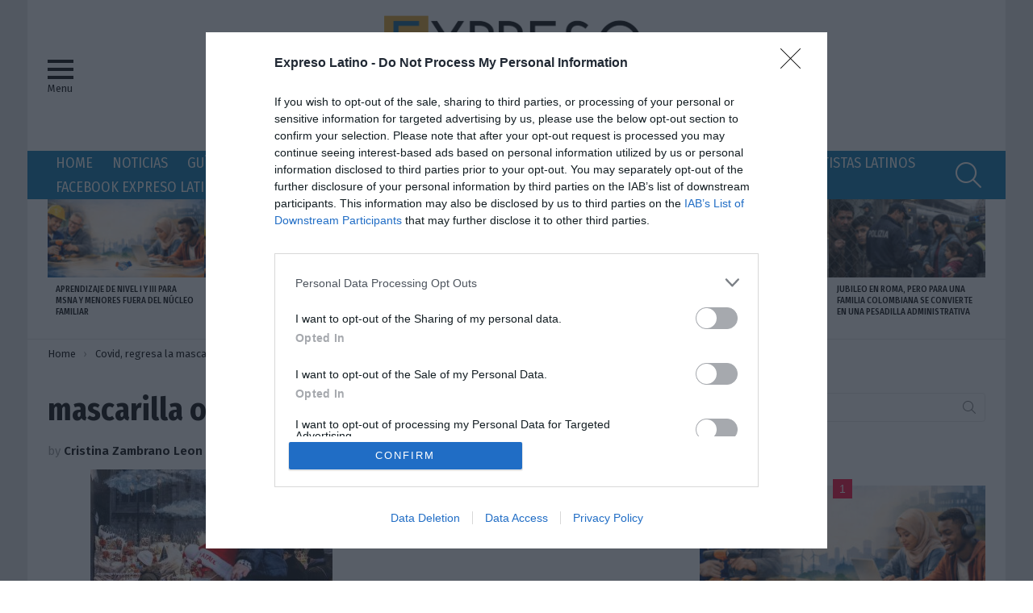

--- FILE ---
content_type: text/javascript; charset=utf-8
request_url: https://gum.criteo.com/sync?c=72&r=2&j=TRC.getRTUS&us_privacy=1NNN&gdpr=0&gdpr_consent=&gdpr_pd=
body_size: -41
content:
TRC.getRTUS({"status":"OptOut","userid":""});